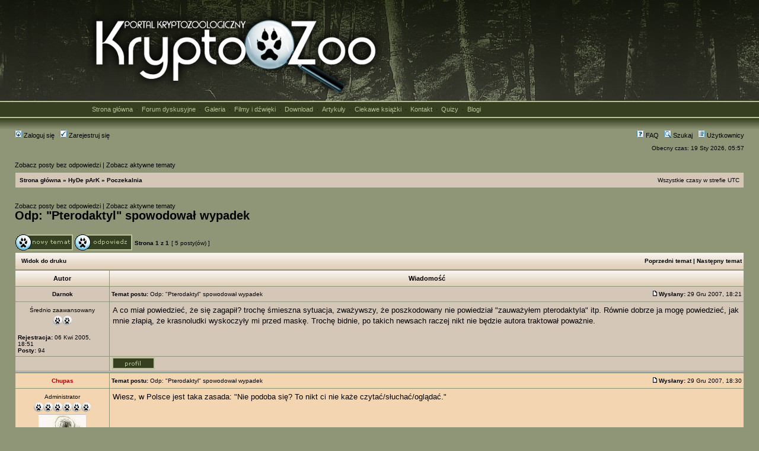

--- FILE ---
content_type: text/html; charset=UTF-8
request_url: https://www.kryptozoologia.pl/forum/viewtopic.php?f=24&t=3207&view=previous&sid=e588fef89dbc6075e08f1aaf7251b1d5
body_size: 5905
content:



<!DOCTYPE html PUBLIC "-//W3C//DTD XHTML 1.0 Transitional//EN" "http://www.w3.org/TR/xhtml1/DTD/xhtml1-transitional.dtd">
<html xmlns="http://www.w3.org/1999/xhtml" dir="ltr" lang="pl" xml:lang="pl">
<head>

<meta http-equiv="content-type" content="text/html; charset=UTF-8" />
<meta http-equiv="content-language" content="pl" />
<meta http-equiv="content-style-type" content="text/css" />
<meta http-equiv="imagetoolbar" content="no" />
<meta name="resource-type" content="document" />
<meta name="distribution" content="global" />
<meta name="keywords" content="" />
<meta name="description" content="" />

<title>KryptoZoo &bull; Zobacz temat - Odp: "Pterodaktyl" spowodował wypadek</title>

<link rel="alternate" type="application/atom+xml" title="RSS - KryptoZoo" href="https://www.kryptozoologia.pl/forum/feed.php" /><link rel="alternate" type="application/atom+xml" title="RSS - Aktualności" href="https://www.kryptozoologia.pl/forum/feed.php?mode=news" /><link rel="alternate" type="application/atom+xml" title="RSS - Wszystkie fora" href="https://www.kryptozoologia.pl/forum/feed.php?mode=forums" /><link rel="alternate" type="application/atom+xml" title="RSS - Nowe tematy" href="https://www.kryptozoologia.pl/forum/feed.php?mode=topics" /><link rel="alternate" type="application/atom+xml" title="RSS - Aktywne tematy" href="https://www.kryptozoologia.pl/forum/feed.php?mode=topics_active" /><link rel="alternate" type="application/atom+xml" title="RSS - Forum - Poczekalnia" href="https://www.kryptozoologia.pl/forum/feed.php?f=24" /><link rel="alternate" type="application/atom+xml" title="RSS - Temat - Odp: "Pterodaktyl" spowodował wypadek" href="https://www.kryptozoologia.pl/forum/feed.php?f=24&amp;t=3207" />

<link rel="stylesheet" href="./styles/subsilver2/theme/stylesheet.css" type="text/css" />

<script type="text/javascript">
// <![CDATA[


function popup(url, width, height, name)
{
	if (!name)
	{
		name = '_popup';
	}

	window.open(url.replace(/&amp;/g, '&'), name, 'height=' + height + ',resizable=yes,scrollbars=yes,width=' + width);
	return false;
}

// www.phpBB-SEO.com SEO TOOLKIT BEGIN
function jumpto() {
	var page = prompt('Wpisz numer strony, do której chcesz przejść:', '1');
        var perpage = '';
	var base_url = '';
        var seo_delim_start = '';
        var seo_static_pagination = '';
        var seo_ext_pagination = '';
        if (page !== null && !isNaN(page) && page == Math.floor(page) && page > 0) {
                var seo_page = (page - 1) * perpage;
                var anchor = '';
                var anchor_parts = base_url.split('#');
                if ( anchor_parts[1] ) {
                        base_url = anchor_parts[0];
                        anchor = '#' + anchor_parts[1];
		}
                if ( base_url.indexOf('?') >= 0 ) {
                        document.location.href = base_url.replace(/&amp;/g, '&') + '&start=' + seo_page + anchor;
                } else if ( seo_page > 0 ) {
                        var seo_type1 = base_url.match(/\.[a-z0-9]+$/i);
                        if (seo_type1 !== null) {
                                document.location.href = base_url.replace(/\.[a-z0-9]+$/i, '') + seo_delim_start + seo_page + seo_type1 + anchor;
		}
                        var seo_type2 = base_url.match(/\/$/);
                        if (seo_type2 !== null) {
                                document.location.href = base_url + seo_static_pagination + seo_page + seo_ext_pagination + anchor;
	}
                } else {
                        document.location.href = base_url + anchor;
}
        }
}
var seo_external = ;
var seo_external_sub = ;
var seo_ext_classes = ;
var seo_hashfix = ;
/**
*  phpbb_seo_href()
*  Fixes href="#something" links with virtual directories
*  Optionally open external or marked with a css class links in a new window
*  in a XHTML 1.x compliant way.
*/
function phpbb_seo_href() {
        var current_domain = document.domain.toLowerCase();
        if (!current_domain || !document.getElementsByTagName) return;
        if (seo_external_sub && current_domain.indexOf('.') >= 0) {
                current_domain = current_domain.replace(new RegExp(/^[a-z0-9_-]+\.([a-z0-9_-]+\.([a-z]{2,6}|[a-z]{2,3}\.[a-z]{2,3}))$/i), '$1');
        }
        if (seo_ext_classes) {
                var extclass = new RegExp("(^|\s)(" + seo_ext_classes + ")(\s|$)");
        }
        if (seo_hashfix) {
                var basehref = document.getElementsByTagName('base')[0];
                if (basehref) {
                        basehref = basehref.href;
                        var hashtest = new RegExp("^(" + basehref + "|)#[a-z0-9_-]+$");
                        var current_href = document.location.href.replace(/#[a-z0-9_-]+$/i, "");
                } else {
                        seo_hashfix = false;
                }
        }
        var hrefels = document.getElementsByTagName("a");
        var hrefelslen = hrefels.length;
        for (var i = 0; i < hrefelslen; i++) {
                var el = hrefels<i>;
                var hrefinner = el.innerHTML.toLowerCase();
                if (el.onclick || (el.href == '') || (el.href.indexOf('javascript') >=0 ) || (el.href.indexOf('mailto') >=0 ) || (hrefinner.indexOf('<a') >= 0) ) {
                        continue;
                }
                if (seo_hashfix && el.hash && hashtest.test(el.href)) {
                        el.href = current_href + el.hash;
                }
                if (seo_external) {
                        if ((el.href.indexOf(current_domain) >= 0) && !(seo_ext_classes && extclass.test(el.className))) {
                                continue;
                        }
                        el.onclick = function () { window.open(this.href); return false; };
                }
        }
}
window.onload = function() {
        if (seo_external || seo_hashfix) {
                phpbb_seo_href();
        }
        // here you can add other window.onload events
}
// www.phpBB-SEO.com SEO TOOLKIT END
/**
* Find a member
*/
function find_username(url)
{
	popup(url, 760, 570, '_usersearch');
	return false;
}
/**
* Mark/unmark checklist
* id = ID of parent container, name = name prefix, state = state [true/false]
*/
function marklist(id, name, state)
{
	var parent = document.getElementById(id);
	if (!parent)
	{
		eval('parent = document.' + id);
	}

	if (!parent)
	{
		return;
	}

	var rb = parent.getElementsByTagName('input');
	
	for (var r = 0; r < rb.length; r++)
	{
		if (rb[r].name.substr(0, name.length) == name)
		{
			rb[r].checked = state;
		}
	}
}

// ]]>
</script></head><body class="ltr">

<a name="top"></a><div id="wrapheader"><div id="logodesc"><table width="100%" cellspacing="0"><tr><td><table width="100%" align="center" cellpadding="0" cellspacing="0">
<tbody>

<tr><td class="tlopodlogiem" align="center"><table width="990"><tr><td width="520" align="left"><a href="https://www.kryptozoologia.pl/"><img src="https://www.kryptozoologia.pl/grafika/logo-testowe-1.png" alt="Kryptozoologia" border="0"></a></td><td width="470" align="right">

</td></tr></table></td></tr><tr><td class="tlopodlogiem2" align="center"><table width="970" align="center" cellpadding="0" cellspacing="0"><tr><td class="menu-pl" align="justify"><a href="https://www.kryptozoologia.pl/" class="pl1">Strona główna</a> &nbsp;&#183;&nbsp; <a href="index.php" class="pl1">Forum dyskusyjne</a> &nbsp;&#183;&nbsp; <a href="https://www.kryptozoologia.pl/index.php?act=galeria" class="pl1">Galeria</a> &nbsp;&#183;&nbsp; <a href="https://www.kryptozoologia.pl/index.php?act=filmy" class="pl1">Filmy i dźwięki</a> &nbsp;&#183;&nbsp; <a href="https://www.kryptozoologia.pl/index.php?act=download" class="pl1">Download</a> &nbsp;&#183;&nbsp; <a href="https://www.kryptozoologia.pl/kategorie.html" class="pl1">Artykuły</a> &nbsp;&#183;&nbsp; <a href="https://www.kryptozoologia.pl/ksiazki.html" class="pl1">Ciekawe książki</a> &nbsp;&#183;&nbsp; <a href="https://www.kryptozoologia.pl/kontakt.html" class="pl1">Kontakt</a> &nbsp;&#183;&nbsp; <a href="https://www.kryptozoologia.pl/index.php?act=quizy" class="pl1">Quizy</a>  &nbsp;&#183;&nbsp; <a href="https://www.kryptozoologia.pl/blogi.html" class="pl1">Blogi</a></td></tr></table></td></tr>

<tr><td class="tlopodlogiem3" align="center">&nbsp;</td></tr></table>

</td></tr></table></div>




<div id="menubar">



<table width="100%" cellspacing="0"><tr><td class="genmed"><a href="./ucp.php?mode=login&amp;sid=c578294d77f4b04f6ac45c7a6e789567"><img src="./styles/subsilver2/theme/images/icon_mini_login.gif" width="12" height="13" alt="*" /> Zaloguj się</a>&nbsp; &nbsp;<a href="./ucp.php?mode=register&amp;sid=c578294d77f4b04f6ac45c7a6e789567"><img src="./styles/subsilver2/theme/images/icon_mini_register.gif" width="12" height="13" alt="*" /> Zarejestruj się</a></td><td class="genmed" align="right"><a href="./faq.php?sid=c578294d77f4b04f6ac45c7a6e789567"><img src="./styles/subsilver2/theme/images/icon_mini_faq.gif" width="12" height="13" alt="*" /> FAQ</a>&nbsp; &nbsp;<a href="./search.php?sid=c578294d77f4b04f6ac45c7a6e789567"><img src="./styles/subsilver2/theme/images/icon_mini_search.gif" width="12" height="13" alt="*" /> Szukaj</a>&nbsp; &nbsp;<a href="./memberlist.php?sid=c578294d77f4b04f6ac45c7a6e789567"><img src="./styles/subsilver2/theme/images/icon_mini_members.gif" width="12" height="13" alt="*" /> Użytkownicy</a></td></tr></table></div><div id="datebar"><table width="100%" cellspacing="0"><tr><td class="gensmall"></td><td class="gensmall" align="right">Obecny czas: 19 Sty 2026, 05:57<br></td></tr></table></div></div><div id="wrapcentre"><p class="searchbar"><span style="float: left;"><a href="./search.php?search_id=unanswered&amp;sid=c578294d77f4b04f6ac45c7a6e789567">Zobacz posty bez odpowiedzi</a> | <a href="./search.php?search_id=active_topics&amp;sid=c578294d77f4b04f6ac45c7a6e789567">Zobacz aktywne tematy</a></span></p><br style="clear: both;" /><table class="tablebg" width="100%" cellspacing="1" cellpadding="0" style="margin-top: 5px;">
	<tr>
		<td class="row1">
			<p class="breadcrumbs"><a href="./index.php?sid=c578294d77f4b04f6ac45c7a6e789567">Strona główna</a> &#187; <a href="./viewforum.php?f=56&amp;sid=c578294d77f4b04f6ac45c7a6e789567">HyDe pArK</a> &#187; <a href="./viewforum.php?f=24&amp;sid=c578294d77f4b04f6ac45c7a6e789567">Poczekalnia</a></p>
			<p class="datetime">Wszystkie czasy w strefie UTC </p>
		</td>
	</tr>
	</table><br><br>


	
	<p class="searchbar">
		<span style="float: left;"><a href="./search.php?search_id=unanswered&amp;sid=c578294d77f4b04f6ac45c7a6e789567">Zobacz posty bez odpowiedzi</a> | <a href="./search.php?search_id=active_topics&amp;sid=c578294d77f4b04f6ac45c7a6e789567">Zobacz aktywne tematy</a></span>
		
	</p>
	



<br style="clear: both;"><div id="pageheader"> <h2><a class="titles" href="./viewtopic.php?f=24&amp;t=1480&amp;sid=c578294d77f4b04f6ac45c7a6e789567">Odp: "Pterodaktyl" spowodował wypadek</a></h2></div><br clear="all" /><br><div id="pagecontent"> <table width="100%" cellspacing="1"> <tr> <td align="left" valign="middle" nowrap="nowrap"> <a href="./posting.php?mode=post&amp;f=24&amp;sid=c578294d77f4b04f6ac45c7a6e789567"><img src="./styles/subsilver2/imageset/pl/button_topic_new.gif" alt="Napisz nowy temat" title="Napisz nowy temat" /></a>&nbsp;<a href="./posting.php?mode=reply&amp;f=24&amp;t=1480&amp;sid=c578294d77f4b04f6ac45c7a6e789567"><img src="./styles/subsilver2/imageset/pl/button_topic_reply.gif" alt="Odpowiedz" title="Odpowiedz" /></a> </td>  <td class="nav" valign="middle" nowrap="nowrap">&nbsp;Strona <strong>1</strong> z <strong>1</strong><br></td> <td class="gensmall" nowrap="nowrap">&nbsp;[ 5 posty(ów) ]&nbsp;</td> <td class="gensmall" width="100%" align="right" nowrap="nowrap"></td>  </tr> </table> <table class="tablebg" width="100%" cellspacing="1"> <tr> <td class="cat"> <table width="100%" cellspacing="0"> <tr> <td class="nav" nowrap="nowrap">&nbsp; <a href="./viewtopic.php?f=24&amp;t=1480&amp;sid=c578294d77f4b04f6ac45c7a6e789567&amp;view=print" title="Widok do druku">Widok do druku</a> </td> <td class="nav" align="right" nowrap="nowrap"><a href="./viewtopic.php?f=24&amp;t=1480&amp;view=previous&amp;sid=c578294d77f4b04f6ac45c7a6e789567">Poprzedni temat</a> | <a href="./viewtopic.php?f=24&amp;t=1480&amp;view=next&amp;sid=c578294d77f4b04f6ac45c7a6e789567">Następny temat</a>&nbsp;</td> </tr> </table> </td> </tr> </table> <table class="tablebg" width="100%" cellspacing="1">  <tr> <th>Autor</th> <th>Wiadomość</th> </tr> <tr class="row1"> <td align="center" valign="middle"> <a name="p17106"></a> <b class="postauthor">Darnok</b> </td> <td width="100%" height="25"> <table width="100%" cellspacing="0"> <tr>  <td class="gensmall" width="100%"><div style="float: left;">&nbsp;<b>Temat postu:</b> Odp: "Pterodaktyl" spowodował wypadek</div><div style="float: right;"><a href="./viewtopic.php?p=17106&amp;sid=c578294d77f4b04f6ac45c7a6e789567#p17106"><img src="./styles/subsilver2/imageset/icon_post_target.gif" width="12" height="9" alt="Post" title="Post" /></a><b>Wysłany:</b> 29 Gru 2007, 18:21&nbsp;</div></td> </tr> </table> </td> </tr> <tr class="row1"> <td valign="top" class="profile"> <table cellspacing="4" align="center" width="150">  <tr> <td align="center" class="postdetails">Średnio zaawansowany</td> </tr>  <tr> <td align="center"><img src="./images/ranks/rank02.gif" alt="Średnio zaawansowany" title="Średnio zaawansowany" /></td> </tr>  </table> <span class="postdetails"> <br><b>Rejestracja:</b> 06 Kwi 2005, 18:51<br><b>Posty:</b> 94 </span> </td> <td valign="top"> <table width="100%" cellspacing="5"> <tr> <td>  <div class="postbody">A co miał powiedzieć, że się zagapił? trochę śmieszna sytuacja, zważywszy, że poszkodowany nie powiedział "zauważyłem pterodaktyla" itp. Równie dobrze ja mogę powiedzieć, jak mnie złapią, że krasnoludki wyskoczyły mi przed maskę. Trochę bidnie, po takich newsach raczej nikt nie będzie autora traktował poważnie.</div> <br clear="all" /><br><table width="100%" cellspacing="0"><tr valign="middle"><td class="gensmall" align="right"></td></tr></table></td></tr></table></td></tr><tr class="row1"><a href="./viewtopic.php?f=24&amp;t=1480&amp;sid=c578294d77f4b04f6ac45c7a6e789567#wrapheader"></a><td></td><td><div class="gensmall" style="float: left;">&nbsp;<a href="./memberlist.php?mode=viewprofile&amp;u=4&amp;sid=c578294d77f4b04f6ac45c7a6e789567"><img src="./styles/subsilver2/imageset/pl/icon_user_profile.gif" alt="Profil" title="Profil" /></a>&nbsp;</div><div class="gensmall" style="float: right;">&nbsp;</div></td></tr><tr><td class="spacer" colspan="2" height="1"><img src="images/spacer.gif" alt="" width="1" height="1" /></td></tr></table> <table class="tablebg" width="100%" cellspacing="1"> <tr class="row2"> <td align="center" valign="middle"> <a name="p17108"></a> <b class="postauthor" style="color: #AA0000">Chupas</b> </td> <td width="100%" height="25"> <table width="100%" cellspacing="0"> <tr>  <td class="gensmall" width="100%"><div style="float: left;">&nbsp;<b>Temat postu:</b> Odp: "Pterodaktyl" spowodował wypadek</div><div style="float: right;"><a href="./viewtopic.php?p=17108&amp;sid=c578294d77f4b04f6ac45c7a6e789567#p17108"><img src="./styles/subsilver2/imageset/icon_post_target.gif" width="12" height="9" alt="Post" title="Post" /></a><b>Wysłany:</b> 29 Gru 2007, 18:30&nbsp;</div></td> </tr> </table> </td> </tr> <tr class="row2"> <td valign="top" class="profile"> <table cellspacing="4" align="center" width="150">  <tr> <td align="center" class="postdetails">Administrator</td> </tr>  <tr> <td align="center"><img src="./images/ranks/rank06.gif" alt="Administrator" title="Administrator" /></td> </tr>  <tr> <td align="center"><img src="./download/file.php?avatar=112_1308756385.jpg" width="80" height="80" alt="Awatar użytkownika" /></td> </tr>  </table> <span class="postdetails"> <br><b>Rejestracja:</b> 15 Paź 2006, 12:53<br><b>Posty:</b> 1906<br><b>Miejscowość:</b> z Krainy Leniwców </span> </td> <td valign="top"> <table width="100%" cellspacing="5"> <tr> <td>  <div class="postbody">Wiesz, w Polsce jest taka zasada: "Nie podoba się? To nikt ci nie każe czytać/słuchać/oglądać."</div> <br clear="all" /><br><table width="100%" cellspacing="0"><tr valign="middle"><td class="gensmall" align="right"></td></tr></table></td></tr></table></td></tr><tr class="row2"><a href="./viewtopic.php?f=24&amp;t=1480&amp;sid=c578294d77f4b04f6ac45c7a6e789567#wrapheader"></a><td></td><td><div class="gensmall" style="float: left;">&nbsp;<a href="./memberlist.php?mode=viewprofile&amp;u=112&amp;sid=c578294d77f4b04f6ac45c7a6e789567"><img src="./styles/subsilver2/imageset/pl/icon_user_profile.gif" alt="Profil" title="Profil" /></a>&nbsp;</div><div class="gensmall" style="float: right;">&nbsp;</div></td></tr><tr><td class="spacer" colspan="2" height="1"><img src="images/spacer.gif" alt="" width="1" height="1" /></td></tr></table> <table class="tablebg" width="100%" cellspacing="1"> <tr class="row1"> <td align="center" valign="middle"> <a name="p17111"></a> <b class="postauthor">Darnok</b> </td> <td width="100%" height="25"> <table width="100%" cellspacing="0"> <tr>  <td class="gensmall" width="100%"><div style="float: left;">&nbsp;<b>Temat postu:</b> Odp: "Pterodaktyl" spowodował wypadek</div><div style="float: right;"><a href="./viewtopic.php?p=17111&amp;sid=c578294d77f4b04f6ac45c7a6e789567#p17111"><img src="./styles/subsilver2/imageset/icon_post_target.gif" width="12" height="9" alt="Post" title="Post" /></a><b>Wysłany:</b> 29 Gru 2007, 21:23&nbsp;</div></td> </tr> </table> </td> </tr> <tr class="row1"> <td valign="top" class="profile"> <table cellspacing="4" align="center" width="150">  <tr> <td align="center" class="postdetails">Średnio zaawansowany</td> </tr>  <tr> <td align="center"><img src="./images/ranks/rank02.gif" alt="Średnio zaawansowany" title="Średnio zaawansowany" /></td> </tr>  </table> <span class="postdetails"> <br><b>Rejestracja:</b> 06 Kwi 2005, 18:51<br><b>Posty:</b> 94 </span> </td> <td valign="top"> <table width="100%" cellspacing="5"> <tr> <td>  <div class="postbody">Z tego co pamiętam, to jest też demokracja. A to był komentarz do artykułu. Ale jako moderator, powinieneś to wiedzieć...</div> <br clear="all" /><br><table width="100%" cellspacing="0"><tr valign="middle"><td class="gensmall" align="right"></td></tr></table></td></tr></table></td></tr><tr class="row1"><a href="./viewtopic.php?f=24&amp;t=1480&amp;sid=c578294d77f4b04f6ac45c7a6e789567#wrapheader"></a><td></td><td><div class="gensmall" style="float: left;">&nbsp;<a href="./memberlist.php?mode=viewprofile&amp;u=4&amp;sid=c578294d77f4b04f6ac45c7a6e789567"><img src="./styles/subsilver2/imageset/pl/icon_user_profile.gif" alt="Profil" title="Profil" /></a>&nbsp;</div><div class="gensmall" style="float: right;">&nbsp;</div></td></tr><tr><td class="spacer" colspan="2" height="1"><img src="images/spacer.gif" alt="" width="1" height="1" /></td></tr></table> <table class="tablebg" width="100%" cellspacing="1"> <tr class="row2"> <td align="center" valign="middle"> <a name="p17113"></a> <b class="postauthor" style="color: #AA0000">Chupas</b> </td> <td width="100%" height="25"> <table width="100%" cellspacing="0"> <tr>  <td class="gensmall" width="100%"><div style="float: left;">&nbsp;<b>Temat postu:</b> Odp: "Pterodaktyl" spowodował wypadek</div><div style="float: right;"><a href="./viewtopic.php?p=17113&amp;sid=c578294d77f4b04f6ac45c7a6e789567#p17113"><img src="./styles/subsilver2/imageset/icon_post_target.gif" width="12" height="9" alt="Post" title="Post" /></a><b>Wysłany:</b> 29 Gru 2007, 21:59&nbsp;</div></td> </tr> </table> </td> </tr> <tr class="row2"> <td valign="top" class="profile"> <table cellspacing="4" align="center" width="150">  <tr> <td align="center" class="postdetails">Administrator</td> </tr>  <tr> <td align="center"><img src="./images/ranks/rank06.gif" alt="Administrator" title="Administrator" /></td> </tr>  <tr> <td align="center"><img src="./download/file.php?avatar=112_1308756385.jpg" width="80" height="80" alt="Awatar użytkownika" /></td> </tr>  </table> <span class="postdetails"> <br><b>Rejestracja:</b> 15 Paź 2006, 12:53<br><b>Posty:</b> 1906<br><b>Miejscowość:</b> z Krainy Leniwców </span> </td> <td valign="top"> <table width="100%" cellspacing="5"> <tr> <td>  <div class="postbody">A ty, jako homo sapiens sapiens (teoretycznie, bo z tego co zauważyłem to raczej nie-sapiens) powinieneś umieć nie tylko czytać, ale i "urzywać musgu":<br> <br><img src="http://img413.imageshack.us/img413/4388/46432605dk5.jpg" alt="Image" /><br><br>I dlatego dzięki tobie na głównej mamy coś takiego: <br><br><img src="http://img508.imageshack.us/img508/526/p2jz1.jpg" alt="Image" /><br><br>Więc odpowiedzi te wydzielam do Poczekalni. I owszem mamy tu demokrację. Ale tym razem cholernie uprzejmie proszę - wyjdź i nie psuj więcej. Amen.</div> <br clear="all" /><br><table width="100%" cellspacing="0"><tr valign="middle"><td class="gensmall" align="right"></td></tr></table></td></tr></table></td></tr><tr class="row2"><a href="./viewtopic.php?f=24&amp;t=1480&amp;sid=c578294d77f4b04f6ac45c7a6e789567#wrapheader"></a><td></td><td><div class="gensmall" style="float: left;">&nbsp;<a href="./memberlist.php?mode=viewprofile&amp;u=112&amp;sid=c578294d77f4b04f6ac45c7a6e789567"><img src="./styles/subsilver2/imageset/pl/icon_user_profile.gif" alt="Profil" title="Profil" /></a>&nbsp;</div><div class="gensmall" style="float: right;">&nbsp;</div></td></tr><tr><td class="spacer" colspan="2" height="1"><img src="images/spacer.gif" alt="" width="1" height="1" /></td></tr></table> <table class="tablebg" width="100%" cellspacing="1"> <tr class="row1"> <td align="center" valign="middle"> <a name="p24026"></a> <b class="postauthor">Tomistokles</b> </td> <td width="100%" height="25"> <table width="100%" cellspacing="0"> <tr>  <td class="gensmall" width="100%"><div style="float: left;">&nbsp;<b>Temat postu:</b> Re: Odp:</div><div style="float: right;"><a href="./viewtopic.php?p=24026&amp;sid=c578294d77f4b04f6ac45c7a6e789567#p24026"><img src="./styles/subsilver2/imageset/icon_post_target.gif" width="12" height="9" alt="Post" title="Post" /></a><b>Wysłany:</b> 20 Lis 2010, 18:15&nbsp;</div></td> </tr> </table> </td> </tr> <tr class="row1"> <td valign="top" class="profile"> <table cellspacing="4" align="center" width="150">  <tr> <td align="center" class="postdetails">Średnio zaawansowany</td> </tr>  <tr> <td align="center"><img src="./images/ranks/rank02.gif" alt="Średnio zaawansowany" title="Średnio zaawansowany" /></td> </tr>  </table> <span class="postdetails"> <br><b>Rejestracja:</b> 19 Lip 2010, 17:15<br><b>Posty:</b> 74<br><b>Miejscowość:</b> Ostrowiec Świętokrzyski </span> </td> <td valign="top"> <table width="100%" cellspacing="5"> <tr> <td>  <div class="postbody">Gdzieś na pewnej stronie ktoś zamieścił ciekawy znak ostrzegawczy przedstawiający pteranodona. Podobno stoi gdzieś na Słowacji. Możliwe, że jednak pterozaury stanowią w pewnych okolicach zagrożenie na drogach.  <img src="./images/smilies/laugh.gif" alt=":laugh:" title="laugh" /></div> <br clear="all" /><br><table width="100%" cellspacing="0"><tr valign="middle"><td class="gensmall" align="right"></td></tr></table></td></tr></table></td></tr><tr class="row1"><a href="./viewtopic.php?f=24&amp;t=1480&amp;sid=c578294d77f4b04f6ac45c7a6e789567#wrapheader"></a><td></td><td><div class="gensmall" style="float: left;">&nbsp;<a href="./memberlist.php?mode=viewprofile&amp;u=1054&amp;sid=c578294d77f4b04f6ac45c7a6e789567"><img src="./styles/subsilver2/imageset/pl/icon_user_profile.gif" alt="Profil" title="Profil" /></a>&nbsp;</div><div class="gensmall" style="float: right;">&nbsp;</div></td></tr><tr><td class="spacer" colspan="2" height="1"><img src="images/spacer.gif" alt="" width="1" height="1" /></td></tr></table><table width="100%" cellspacing="1" class="tablebg"><tr align="center"><td class="cat"><form name="viewtopic" method="post" action="./viewtopic.php?f=24&amp;t=1480&amp;sid=c578294d77f4b04f6ac45c7a6e789567"><span class="gensmall">Wyświetl posty z poprzednich:</span> <select name="st" id="st"><option value="0" selected="selected">Wszystkie posty</option><option value="1">1 dzień</option><option value="7">7 dni</option><option value="14">2 tygodnie</option><option value="30">1 miesiąc</option><option value="90">3 miesiące</option><option value="180">6 miesięcy</option><option value="365">1 rok</option></select>&nbsp;<span class="gensmall">Sortuj według</span> <select name="sk" id="sk"><option value="a">Autor</option><option value="t" selected="selected">Czas postu</option><option value="s">Temat</option></select> <select name="sd" id="sd"><option value="a" selected="selected">Rosnąco</option><option value="d">Malejąco</option></select>&nbsp;<input class="btnlite" type="submit" value="Idź" name="sort" /></form></td></tr></table><table width="100%" cellspacing="1"><tr><td align="left" valign="middle" nowrap="nowrap"><a href="./posting.php?mode=post&amp;f=24&amp;sid=c578294d77f4b04f6ac45c7a6e789567"><img src="./styles/subsilver2/imageset/pl/button_topic_new.gif" alt="Napisz nowy temat" title="Napisz nowy temat" /></a>&nbsp;<a href="./posting.php?mode=reply&amp;f=24&amp;t=1480&amp;sid=c578294d77f4b04f6ac45c7a6e789567"><img src="./styles/subsilver2/imageset/pl/button_topic_reply.gif" alt="Odpowiedz" title="Odpowiedz" /></a></td><td class="nav" valign="middle" nowrap="nowrap">&nbsp;Strona <strong>1</strong> z <strong>1</strong><br></td><td class="gensmall" nowrap="nowrap">&nbsp;[ 5 posty(ów) ]&nbsp;</td><td class="gensmall" width="100%" align="right" nowrap="nowrap"></td></tr></table></div><div id="pagefooter"></div><br clear="all" /><table class="tablebg" width="100%" cellspacing="1" cellpadding="0" style="margin-top: 5px;">
	<tr>
		<td class="row1">
			<p class="breadcrumbs"><a href="./index.php?sid=c578294d77f4b04f6ac45c7a6e789567">Strona główna</a> &#187; <a href="./viewforum.php?f=56&amp;sid=c578294d77f4b04f6ac45c7a6e789567">HyDe pArK</a> &#187; <a href="./viewforum.php?f=24&amp;sid=c578294d77f4b04f6ac45c7a6e789567">Poczekalnia</a></p>
			<p class="datetime">Wszystkie czasy w strefie UTC </p>
		</td>
	</tr>
	</table><br clear="all" /><table class="tablebg" width="100%" cellspacing="1"><tr><td class="cat"><h4>Kto jest na forum</h4></td></tr><tr><td class="row1"><p class="gensmall">Użytkownicy przeglądający to forum: Brak zarejestrowanych użytkowników</p></td></tr></table><br clear="all" /><table width="100%" cellspacing="1"><tr><td width="40%" valign="top" nowrap="nowrap" align="left"></td><td align="right" valign="top" nowrap="nowrap"><span class="gensmall"><strong>Nie możesz</strong> zakładać nowych tematów na tym forum<br><strong>Nie możesz</strong> odpowiadać w tematach na tym forum<br><strong>Nie możesz</strong> edytować swoich postów na tym forum<br><strong>Nie możesz</strong> usuwać swoich postów na tym forum<br><strong>Nie możesz</strong> dodawać załączników na tym forum<br></span></td></tr></table><br clear="all" /><table width="100%" cellspacing="0"><tr><td><form method="get" name="search" action="./search.php?sid=c578294d77f4b04f6ac45c7a6e789567"><span class="gensmall">Szukaj:</span> <input class="post" type="text" name="keywords" size="20" /> <input class="btnlite" type="submit" value="Idź" /><input type="hidden" name="t" value="1480" />
<input type="hidden" name="sf" value="msgonly" />
<input type="hidden" name="sid" value="c578294d77f4b04f6ac45c7a6e789567" />
</form></td><td align="right"></td></tr></table>
<br><br>

</div><!-- We request you retain the full copyright notice below including the link to www.phpbb.com. This not only gives respect to the large amount of time given freely by the developers but also helps build interest, traffic and use of phpBB3. If you (honestly) cannot retain the full copyright we ask you at least leave in place the "Powered by phpBB" line, with "phpBB" linked to www.phpbb.com. If you refuse to include even this then support on our forums may be affected. The phpBB Group : 2006//--><div id="wrapfooter">  <span class="copyright">Powered by phpBB &copy; 2000, 2002, 2005, 2007 phpBB Group </span></div>
</body></html>